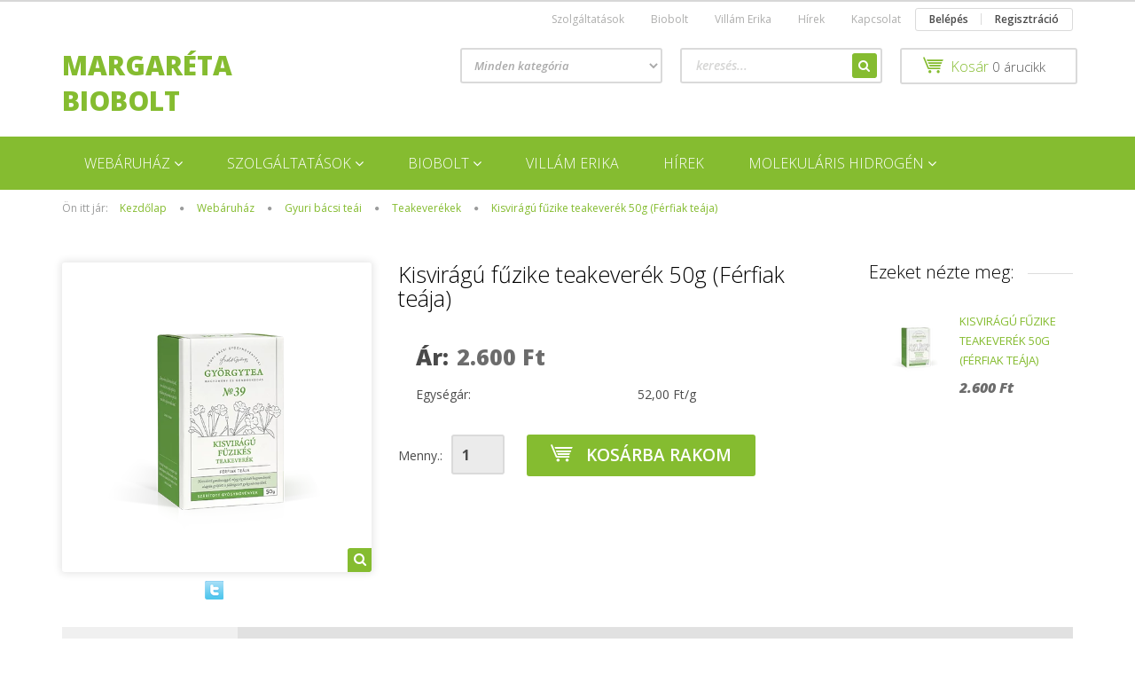

--- FILE ---
content_type: text/html; charset=UTF-8
request_url: https://www.margaretabiobolt.hu/kisviragu-fuzike-teakeverek-ferfiak-teaja-50g
body_size: 16828
content:
<!DOCTYPE html>
<!--[if lt IE 7]>      <html class="no-js lt-ie10 lt-ie9 lt-ie8 lt-ie7" lang="hu" dir="ltr"> <![endif]-->
<!--[if IE 7]>         <html class="no-js lt-ie10 lt-ie9 lt-ie8" lang="hu" dir="ltr"> <![endif]-->
<!--[if IE 8]>         <html class="no-js lt-ie10 lt-ie9" lang="hu" dir="ltr"> <![endif]-->
<!--[if IE 9]>         <html class="no-js lt-ie10" lang="hu" dir="ltr"> <![endif]-->
<!--[if gt IE 10]><!--> <html class="no-js" lang="hu" dir="ltr"> <!--<![endif]-->
<head>
    <title>Kisvirágú fűzike teakeverék 50g (Férfiak teája) - Teakeverékek - Margaréta Biobolt és Webáruház</title>
    <meta charset="utf-8">
    <meta name="keywords" content="potencianövelés, nemi működés">
    <meta name="description" content="Gyuri bácsi kisvirágú füzike teakeveréke kiválóan alkalmas férfi betegségek megelőzésére, a nemi működés segítségére, potencianövelésre.">
    <meta name="robots" content="index, follow">
    <link rel="image_src" href="https://margaretabiobiolt.cdn.shoprenter.hu/custom/margaretabiobiolt/image/data/product/Gyuri%20b%C3%A1csi/Teakever%C3%A9kek/Kisvir%C3%A1g%C3%BA%20f%C3%BCzik%C3%A9s%20teakever%C3%A9k%20%28F%C3%A9rfiak%20te%C3%A1ja%29%2050g.png.webp?lastmod=1716991004.1482236000">
    <meta property="og:title" content="Kisvirágú fűzike teakeverék 50g (Férfiak teája)" />
    <meta property="og:type" content="product" />
    <meta property="og:url" content="https://www.margaretabiobolt.hu/kisviragu-fuzike-teakeverek-ferfiak-teaja-50g" />
    <meta property="og:image" content="https://margaretabiobiolt.cdn.shoprenter.hu/custom/margaretabiobiolt/image/cache/w955h500/product/Gyuri%20b%C3%A1csi/Teakever%C3%A9kek/Kisvir%C3%A1g%C3%BA%20f%C3%BCzik%C3%A9s%20teakever%C3%A9k%20%28F%C3%A9rfiak%20te%C3%A1ja%29%2050g.png.webp?lastmod=1716991004.1482236000" />
    <meta property="og:description" content="  Szabó Gyuri bácsi (bükki füvesember) teái     Kisvirágú fűzike teakeverék (Férfiak teája) 50g    Hatása:   Férfi betegségek megelőzésére, a nemi működés segítségére, potencianövelésre  Gyuri bácsi kiváló..." />
    <link href="https://margaretabiobiolt.cdn.shoprenter.hu/custom/margaretabiobiolt/image/data/spots/margareta%20biobolt%20logo%20png.png?lastmod=1471527989.1482236000" rel="icon" />
    <link href="https://margaretabiobiolt.cdn.shoprenter.hu/custom/margaretabiobiolt/image/data/spots/margareta%20biobolt%20logo%20png.png?lastmod=1471527989.1482236000" rel="apple-touch-icon" />
    <base href="https://www.margaretabiobolt.hu:443" />

    <meta name="viewport" content="width=device-width, initial-scale=1">
            <link href="https://www.margaretabiobolt.hu/kisviragu-fuzike-teakeverek-ferfiak-teaja-50g" rel="canonical">
    
            
            
            <link rel="stylesheet" href="https://margaretabiobiolt.cdn.shoprenter.hu/web/compiled/css/fancybox2.css?v=1768402760" media="screen">
            <link rel="stylesheet" href="https://margaretabiobiolt.cdn.shoprenter.hu/custom/margaretabiobiolt/catalog/view/theme/rome2_applegreen/style/1744806802.1549960271.0.1656606096.css?v=null.1482236000" media="screen">
        <script>
        window.nonProductQuality = 80;
    </script>
    <script src="//ajax.googleapis.com/ajax/libs/jquery/1.10.2/jquery.min.js"></script>
    <script>window.jQuery || document.write('<script src="https://margaretabiobiolt.cdn.shoprenter.hu/catalog/view/javascript/jquery/jquery-1.10.2.min.js?v=1484139539"><\/script>')</script>

        
    
        <script src="https://cdnjs.cloudflare.com/ajax/libs/loadCSS/2.1.0/loadCSS.min.js" integrity="sha256-PfuBYBreSv0el08vXRTkDhLawwSJicsqhPwaoFq/R7I=" crossorigin="anonymous"></script>
    <script>loadCSS('//maxcdn.bootstrapcdn.com/font-awesome/4.7.0/css/font-awesome.min.css');</script>
    <!-- Header JavaScript codes -->
            <script src="https://margaretabiobiolt.cdn.shoprenter.hu/web/compiled/js/countdown.js?v=1768402759"></script>
                    <script src="https://margaretabiobiolt.cdn.shoprenter.hu/web/compiled/js/base.js?v=1768402759"></script>
                    <script src="https://margaretabiobiolt.cdn.shoprenter.hu/web/compiled/js/fancybox2.js?v=1768402759"></script>
                    <script src="https://margaretabiobiolt.cdn.shoprenter.hu/web/compiled/js/before_starter2_productpage.js?v=1768402759"></script>
                    <script src="https://margaretabiobiolt.cdn.shoprenter.hu/web/compiled/js/productreview.js?v=1768402759"></script>
                    <script src="https://margaretabiobiolt.cdn.shoprenter.hu/web/compiled/js/before_starter2_head.js?v=1768402759"></script>
                    <script src="https://margaretabiobiolt.cdn.shoprenter.hu/web/compiled/js/base_bootstrap.js?v=1768402759"></script>
                    <script src="https://margaretabiobiolt.cdn.shoprenter.hu/web/compiled/js/before_starter.js?v=1768402759"></script>
                    <!-- Header jQuery onLoad scripts -->
    <script>
        window.countdownFormat = '%D:%H:%M:%S';
        //<![CDATA[
        var BASEURL = 'https://www.margaretabiobolt.hu';
Currency = {"symbol_left":"","symbol_right":" Ft","decimal_place":0,"decimal_point":",","thousand_point":".","currency":"HUF","value":1};
var ShopRenter = ShopRenter || {}; ShopRenter.product = {"id":737,"sku":"gyb-kisviragufuzike50g","currency":"HUF","unitName":"db","price":2600,"name":"Kisvir\u00e1g\u00fa f\u0171zike teakever\u00e9k 50g (F\u00e9rfiak te\u00e1ja)","brand":"","currentVariant":[],"parent":{"id":737,"sku":"gyb-kisviragufuzike50g","unitName":"db","price":2600,"name":"Kisvir\u00e1g\u00fa f\u0171zike teakever\u00e9k 50g (F\u00e9rfiak te\u00e1ja)"}};

        $(document).ready(function(){
        // DOM ready
            
                $('.fancybox').fancybox({
                    maxWidth: 820,
                    maxHeight: 650,
                    afterLoad: function(){
                        wrapCSS = $(this.element).data('fancybox-wrapcss');
                        if(wrapCSS){
                            $('.fancybox-wrap').addClass(wrapCSS);
                        }
                    },
                    helpers: {
                        thumbs: {
                            width: 50,
                            height: 50
                        }
                    }
                });
                $('.fancybox-inline').fancybox({
                    maxWidth: 820,
                    maxHeight: 650,
                    type:'inline'
                });
                

        // /DOM ready
        });
        $(window).load(function(){
        // OnLoad
            new WishlistHandler('wishlist-add','');

        // /OnLoad
        });
        //]]>
    </script>
    
        <script src="https://margaretabiobiolt.cdn.shoprenter.hu/web/compiled/js/vue/manifest.bundle.js?v=1768402756"></script>
<script>
    var ShopRenter = ShopRenter || {};
    ShopRenter.onCartUpdate = function (callable) {
        document.addEventListener('cartChanged', callable)
    };
    ShopRenter.onItemAdd = function (callable) {
        document.addEventListener('AddToCart', callable)
    };
    ShopRenter.onItemDelete = function (callable) {
        document.addEventListener('deleteCart', callable)
    };
    ShopRenter.onSearchResultViewed = function (callable) {
        document.addEventListener('AuroraSearchResultViewed', callable)
    };
    ShopRenter.onSubscribedForNewsletter = function (callable) {
        document.addEventListener('AuroraSubscribedForNewsletter', callable)
    };
    ShopRenter.onCheckoutInitiated = function (callable) {
        document.addEventListener('AuroraCheckoutInitiated', callable)
    };
    ShopRenter.onCheckoutShippingInfoAdded = function (callable) {
        document.addEventListener('AuroraCheckoutShippingInfoAdded', callable)
    };
    ShopRenter.onCheckoutPaymentInfoAdded = function (callable) {
        document.addEventListener('AuroraCheckoutPaymentInfoAdded', callable)
    };
    ShopRenter.onCheckoutOrderConfirmed = function (callable) {
        document.addEventListener('AuroraCheckoutOrderConfirmed', callable)
    };
    ShopRenter.onCheckoutOrderPaid = function (callable) {
        document.addEventListener('AuroraOrderPaid', callable)
    };
    ShopRenter.onCheckoutOrderPaidUnsuccessful = function (callable) {
        document.addEventListener('AuroraOrderPaidUnsuccessful', callable)
    };
    ShopRenter.onProductPageViewed = function (callable) {
        document.addEventListener('AuroraProductPageViewed', callable)
    };
    ShopRenter.onMarketingConsentChanged = function (callable) {
        document.addEventListener('AuroraMarketingConsentChanged', callable)
    };
    ShopRenter.onCustomerRegistered = function (callable) {
        document.addEventListener('AuroraCustomerRegistered', callable)
    };
    ShopRenter.onCustomerLoggedIn = function (callable) {
        document.addEventListener('AuroraCustomerLoggedIn', callable)
    };
    ShopRenter.onCustomerUpdated = function (callable) {
        document.addEventListener('AuroraCustomerUpdated', callable)
    };
    ShopRenter.onCartPageViewed = function (callable) {
        document.addEventListener('AuroraCartPageViewed', callable)
    };
    ShopRenter.customer = {"userId":0,"userClientIP":"3.19.76.52","userGroupId":8,"customerGroupTaxMode":"gross","customerGroupPriceMode":"only_gross","email":"","phoneNumber":"","name":{"firstName":"","lastName":""}};
    ShopRenter.theme = {"name":"rome2_applegreen","family":"rome2","parent":"bootstrap"};
    ShopRenter.shop = {"name":"margaretabiobiolt","locale":"hu","currency":{"code":"HUF","rate":1},"domain":"margaretabiobiolt.myshoprenter.hu"};
    ShopRenter.page = {"route":"product\/product","queryString":"kisviragu-fuzike-teakeverek-ferfiak-teaja-50g"};

    ShopRenter.formSubmit = function (form, callback) {
        callback();
    };

    let loadedAsyncScriptCount = 0;
    function asyncScriptLoaded(position) {
        loadedAsyncScriptCount++;
        if (position === 'body') {
            if (document.querySelectorAll('.async-script-tag').length === loadedAsyncScriptCount) {
                if (/complete|interactive|loaded/.test(document.readyState)) {
                    document.dispatchEvent(new CustomEvent('asyncScriptsLoaded', {}));
                } else {
                    document.addEventListener('DOMContentLoaded', () => {
                        document.dispatchEvent(new CustomEvent('asyncScriptsLoaded', {}));
                    });
                }
            }
        }
    }
</script>


                    <script type="text/javascript" src="https://margaretabiobiolt.cdn.shoprenter.hu/web/compiled/js/vue/customerEventDispatcher.bundle.js?v=1768402756"></script>




    
    
                
            
            
            
            <script type="text/javascript"src="https://margaretabiobiolt.cdn.shoprenter.hu/web/compiled/js/vue/dataLayer.bundle.js?v=1768402756"></script>
            
            
            
            
    
</head>

<body id="body" class="bootstrap-body page-body flypage_body body-pathway-top desktop-device-body body-pathway-top rome2_applegreen-body" role="document">
            
    
<div id="fb-root"></div>
<script>(function (d, s, id) {
        var js, fjs = d.getElementsByTagName(s)[0];
        if (d.getElementById(id)) return;
        js = d.createElement(s);
        js.id = id;
        js.src = "//connect.facebook.net/hu_HU/sdk/xfbml.customerchat.js#xfbml=1&version=v2.12&autoLogAppEvents=1";
        fjs.parentNode.insertBefore(js, fjs);
    }(document, "script", "facebook-jssdk"));
</script>



            
    
                <!-- cached -->













<script>
    loadCSS('catalog/view/javascript/jquery/jquery-mmenu/dist/css/jquery.mmenu.all.css');
</script>
<script src="https://margaretabiobiolt.cdn.shoprenter.hu/catalog/view/javascript/jquery/jquery-mmenu/dist/js/jquery.mmenu.all.min.js?v=1484139539"></script>
<script src="https://margaretabiobiolt.cdn.shoprenter.hu/catalog/view/javascript/jquery/product_count_in_cart.js?v=1530610005"></script>

<script>
    $(document).ready(function(){$('#categorytree-nav').mmenu({navbar:{title:'Termékek'},extensions:["theme-dark","border-full"],offCanvas:{position:"left",zposition:"back"},counters:true});$('#menu-nav').mmenu({navbar:{title:'Menü'},extensions:["theme-dark","border-full"],offCanvas:{position:"right",zposition:"back"},counters:true});function setLanguagesMobile(type){$('.'+type+'-change-mobile').click(function(e){e.preventDefault();$('#'+type+'_value_mobile').attr('value',$(this).data('value'));$('#mobile_'+type+'_form').submit();});}
setLanguagesMobile('language');setLanguagesMobile('currency');});</script>

<form action="index.php" method="post" enctype="multipart/form-data" id="mobile_currency_form">
    <input id="currency_value_mobile" type="hidden" value="" name="currency_id"/>
</form>

<form action="index.php" method="post" enctype="multipart/form-data" id="mobile_language_form">
    <input id="language_value_mobile" type="hidden" value="" name="language_code"/>
</form>

<div id="categorytree-nav">
    <ul>
        
<li>
    <a href="https://www.margaretabiobolt.hu/webaruhaz">            <h3 class="category-list-link-text">Webáruház</h3>
        </a>
            <ul><li>
    <a href="https://www.margaretabiobolt.hu/webaruhaz/gyuri-bacsi-teai">            Gyuri bácsi teái
        </a>
            <ul><li>
    <a href="https://www.margaretabiobolt.hu/webaruhaz/gyuri-bacsi-teai/egyedi-teak">            Egyedi teák
        </a>
    </li><li>
    <a href="https://www.margaretabiobolt.hu/webaruhaz/gyuri-bacsi-teai/teakeverekek">            Teakeverékek
        </a>
    </li><li>
    <a href="https://www.margaretabiobolt.hu/webaruhaz/gyuri-bacsi-teai/olajok-tinkturak">            Krémek, Tinktúrák
        </a>
    </li><li>
    <a href="https://www.margaretabiobolt.hu/webaruhaz/gyuri-bacsi-teai/konyvek">            Könyvek
        </a>
    </li></ul>
    </li><li>
    <a href="https://www.margaretabiobolt.hu/webaruhaz/teak">            Teák
        </a>
    </li><li>
    <a href="https://www.margaretabiobolt.hu/webaruhaz/elelmiszer">            Élelmiszer
        </a>
            <ul><li>
    <a href="https://www.margaretabiobolt.hu/webaruhaz/elelmiszer/edesitok">            Édesítők
        </a>
    </li><li>
    <a href="https://www.margaretabiobolt.hu/webaruhaz/elelmiszer/edessegek">            Édességek
        </a>
    </li><li>
    <a href="https://www.margaretabiobolt.hu/webaruhaz/elelmiszer/fuszerek">            Fűszerek
        </a>
    </li><li>
    <a href="https://www.margaretabiobolt.hu/webaruhaz/elelmiszer/italok">            Italok
        </a>
    </li><li>
    <a href="https://www.margaretabiobolt.hu/webaruhaz/elelmiszer/lisztek">            Lisztek
        </a>
    </li><li>
    <a href="https://www.margaretabiobolt.hu/webaruhaz/elelmiszer/magok">            Magok
        </a>
    </li><li>
    <a href="https://www.margaretabiobolt.hu/webaruhaz/elelmiszer/novenyi-italok">            Növényi italok
        </a>
    </li><li>
    <a href="https://www.margaretabiobolt.hu/webaruhaz/elelmiszer/olajok">            Olajok
        </a>
    </li><li>
    <a href="https://www.margaretabiobolt.hu/webaruhaz/elelmiszer/tesztak">            Tészták
        </a>
    </li></ul>
    </li><li>
    <a href="https://www.margaretabiobolt.hu/webaruhaz/taplalekkiegeszitok">            Táplálékkiegészítők
        </a>
            <ul><li>
    <a href="https://www.margaretabiobolt.hu/webaruhaz/taplalekkiegeszitok/cod">            COD
        </a>
    </li><li>
    <a href="https://www.margaretabiobolt.hu/webaruhaz/taplalekkiegeszitok/vitaking">            Vitaking
        </a>
    </li></ul>
    </li><li>
    <a href="https://www.margaretabiobolt.hu/webaruhaz/testapolas">            Testápolás
        </a>
            <ul><li>
    <a href="https://www.margaretabiobolt.hu/webaruhaz/testapolas/biola-kozmetika">            Biola kozmetikumok
        </a>
    </li><li>
    <a href="https://www.margaretabiobolt.hu/webaruhaz/testapolas/panarom-termekek">            Panarom termékek
        </a>
    </li></ul>
    </li><li>
    <a href="https://www.margaretabiobolt.hu/webaruhaz/tisztitoszerek">            Tisztítószerek
        </a>
    </li><li>
    <a href="https://www.margaretabiobolt.hu/webaruhaz/eszkozok">            Eszközök
        </a>
    </li><li>
    <a href="https://www.margaretabiobolt.hu/webaruhaz/ajandek-utalvanyok">            Ajándék utalványok
        </a>
    </li></ul>
    </li><li>
    <a href="https://www.margaretabiobolt.hu/szolgaltatasok2">            <h3 class="category-list-link-text">Szolgáltatások</h3>
        </a>
            <ul><li>
    <a href="https://www.margaretabiobolt.hu/szolgaltatasok2/termeszetgyogyaszat-2">            Természetgyógyászat
        </a>
    </li><li>
    <a href="https://www.margaretabiobolt.hu/szolgaltatasok2/gyogytorna-jellegu-joga-2">            Gyógytorna jellegű jóga
        </a>
    </li><li>
    <a href="https://www.margaretabiobolt.hu/szolgaltatasok2/orvosi-pioca-terapia-2">            Orvosi pióca terápia
        </a>
            <ul><li>
    <a href="https://www.margaretabiobolt.hu/szolgaltatasok2/orvosi-pioca-terapia-2/pioca-kez-ara">            Árak
        </a>
    </li><li>
    <a href="https://www.margaretabiobolt.hu/szolgaltatasok2/orvosi-pioca-terapia-2/pioca-velemenyek">            Videók, vélemények
        </a>
    </li><li>
    <a href="https://www.margaretabiobolt.hu/szolgaltatasok2/orvosi-pioca-terapia-2/allat-piocakezeles">            Állatok kezelése
        </a>
    </li><li>
    <a href="https://www.margaretabiobolt.hu/szolgaltatasok2/orvosi-pioca-terapia-2/kepek-piocaterapia">            Képek
        </a>
    </li></ul>
    </li></ul>
    </li><li>
    <a href="https://www.margaretabiobolt.hu/biobolt-2">            <h3 class="category-list-link-text">Biobolt</h3>
        </a>
            <ul><li>
    <a href="https://www.margaretabiobolt.hu/biobolt-2/termekek-2">            Termékek
        </a>
    </li><li>
    <a href="https://www.margaretabiobolt.hu/biobolt-2/lugos-viz-2">            Lúgos víz
        </a>
            <ul><li>
    <a href="https://www.margaretabiobolt.hu/biobolt-2/lugos-viz-2/viztisztitasrol-2">            A víztisztításról
        </a>
    </li></ul>
    </li><li>
    <a href="https://www.margaretabiobolt.hu/biobolt-2/csirak-buzafu-2">            Csírák, búzafű
        </a>
    </li><li>
    <a href="https://www.margaretabiobolt.hu/biobolt-2/mehpempo-2">            Méhpempő
        </a>
    </li><li>
    <a href="https://www.margaretabiobolt.hu/biobolt-2/ezust-kolloid-2">            Ezüst kolloid
        </a>
    </li><li>
    <a href="https://www.margaretabiobolt.hu/biobolt-2/lavyl-termekek-2">            LAVYL termékek
        </a>
    </li><li>
    <a href="https://www.margaretabiobolt.hu/biobolt-2/zeomineral-termekek-2">            Zeomineral termékek
        </a>
            <ul><li>
    <a href="https://www.margaretabiobolt.hu/biobolt-2/zeomineral-termekek-2/zeomineral-entero-2">            Zeomineral Entero
        </a>
    </li></ul>
    </li><li>
    <a href="https://www.margaretabiobolt.hu/biobolt-2/boltunkrol">            Boltunkról
        </a>
    </li></ul>
    </li><li>
    <a href="https://www.margaretabiobolt.hu/villam-erika">            <h3 class="category-list-link-text">Villám Erika</h3>
        </a>
    </li><li>
    <a href="https://www.margaretabiobolt.hu/hirek2">            <h3 class="category-list-link-text">Hírek</h3>
        </a>
    </li><li>
    <a href="https://www.margaretabiobolt.hu/kat-molekularis-hidrogen-foold">            <h3 class="category-list-link-text">Molekuláris Hidrogén</h3>
        </a>
            <ul><li>
    <a href="https://www.margaretabiobolt.hu/kat-molekularis-hidrogen-foold/kat-termekek">            Termékek
        </a>
            <ul><li>
    <a href="https://www.margaretabiobolt.hu/kat-molekularis-hidrogen-foold/kat-termekek/kat-recovery">            Molekuláris hidrogén
        </a>
    </li></ul>
    </li><li>
    <a href="https://www.margaretabiobolt.hu/kat-molekularis-hidrogen-foold/kat-tapasztalatok">            Tapasztalatok
        </a>
    </li><li>
    <a href="https://www.margaretabiobolt.hu/kat-molekularis-hidrogen-foold/kat-orvosi-tajekoztato">            Orvosi tájékoztató
        </a>
    </li><li>
    <a href="https://www.margaretabiobolt.hu/kat-molekularis-hidrogen-foold/kat-videok">            Videók
        </a>
    </li><li>
    <a href="https://www.margaretabiobolt.hu/kat-molekularis-hidrogen-foold/kat-kapcsolat">            Kapcsolat
        </a>
    </li></ul>
    </li>

    </ul>
</div>

<div id="menu-nav">
    <ul>
        
<li class="informations-mobile-menu-item">
    <a href="https://www.margaretabiobolt.hu/webshop-uzletszabalyzat" target="_self">Webshop üzletszabályzat ÁSZF</a>
    </li>
<li class="informations-mobile-menu-item">
    <a href="https://www.margaretabiobolt.hu/adatvedelem" target="_self">Adatkezelési tájékoztató</a>
    </li>
<li class="informations-mobile-menu-item">
    <a href="https://www.margaretabiobolt.hu/impresszum" target="_self">Impresszum</a>
    </li>
<li class="informations-mobile-menu-item">
    <a href="https://www.margaretabiobolt.hu/index.php?route=information/sitemap" target="_self">Oldaltérkép</a>
    </li>



<li class="mm-title mm-group-title text-center"><span><i class="fa fa-user sr-icon-user"></i> Belépés és Regisztráció</span></li>
<li class="customer-mobile-menu-item">
    <a href="index.php?route=account/login">Belépés</a>
</li>
<li class="customer-mobile-menu-item">
    <a href="index.php?route=account/create">Regisztráció</a>
</li>


    </ul>
</div>

<div id="mobile-nav"
     class="responsive-menu Fixed hidden-print mobile-menu-orientation-default">
        <a class="mobile-headers mobile-category-header" href="#categorytree-nav">
        <i class="fa fa fa-tags sr-icon-tags mobile-headers-icon"></i>
        <span class="mobile-headers-title mobile-category-header-title">Termékek</span>
    </a>
        <a class="mobile-headers mobile-content-header" href="#menu-nav">
        <i class="fa fa-bars sr-icon-hamburger-menu mobile-headers-icon"></i>
        <span class="mobile-headers-title">Menü</span>
    </a>
    <div class="mobile-headers mobile-logo">
            </div>
    <a class="mobile-headers mobile-search-link search-popup-btn" data-toggle="collapse" data-target="#search">
        <i class="fa fa-search sr-icon-search mobile-headers-icon"></i>
    </a>
            <a class="mobile-headers mobile-cart-link" data-toggle="collapse" data-target="#module_cart">
            <i class="icon-sr-cart icon-sr-cart-7 mobile-headers-icon"></i>
            <div class="mobile-cart-product-count mobile-cart-empty hidden-md">
            </div>
        </a>
    </div>
<!-- /cached -->
<!-- page-wrap -->
<div class="page-wrap">


    <div id="SR_scrollTop"></div>

    <!-- header -->
    <header class="">
                    <nav class="navbar header-navbar hidden-xs hidden-sm">
                <div class="container">
                                            
                        
                                        <div class="header-topmenu">
                        <div id="topmenu-nav">
                            <!-- cached -->    <ul class="nav navbar-nav headermenu-list" role="menu">
                    <li>
                <a href="https://www.margaretabiobolt.hu/szolgaltatasok"
                   target="_self"
                                        title="Szolgáltatások">
                    Szolgáltatások
                </a>
                            </li>
                    <li>
                <a href="https://www.margaretabiobolt.hu/bioboltmenu"
                   target="_self"
                                        title="Biobolt">
                    Biobolt
                </a>
                            </li>
                    <li>
                <a href="https://www.margaretabiobolt.hu/villamerikarol"
                   target="_self"
                                        title="Villám Erika">
                    Villám Erika
                </a>
                            </li>
                    <li>
                <a href="https://www.margaretabiobolt.hu/hirek"
                   target="_self"
                                        title="Hírek">
                    Hírek
                </a>
                            </li>
                    <li>
                <a href="https://www.margaretabiobolt.hu/index.php?route=information/contact"
                   target="_self"
                                        title="Kapcsolat">
                    Kapcsolat
                </a>
                            </li>
            </ul>
            <script>$(function(){if($(window).width()>992){window.addEventListener('load',function(){var menu_triggers=document.querySelectorAll('.headermenu-list li.dropdown > a');for(var i=0;i<menu_triggers.length;i++){menu_triggers[i].addEventListener('focus',function(e){for(var j=0;j<menu_triggers.length;j++){console.log(menu_triggers[j]);menu_triggers[j].parentNode.classList.remove('focus');}
this.parentNode.classList.add('focus');},false);menu_triggers[i].addEventListener('touchend',function(e){if(!this.parentNode.classList.contains('focus')){e.preventDefault();e.target.focus();}},false);}},false);}});</script>    <!-- /cached -->
                            <!-- cached -->    <ul id="login_wrapper" class="nav navbar-nav navbar-right login-list">
                    <li class="login-list-item">
    <a href="index.php?route=account/login" title="Belépés">Belépés</a>
</li>
<li class="create-list-item">
    <a href="index.php?route=account/create" title="Regisztráció">Regisztráció</a>
</li>            </ul>
<!-- /cached -->
                        </div>
                    </div>
                </div>
            </nav>
            <div class="header-middle">
                <div class="container header-container">
                    <div class="header-middle-row">
                        <div class="header-middle-left">
                            <!-- cached --><div id="logo" class="module content-module header-position logo-module logo-text hide-top">
            <a href="/">Margaréta Biobolt</a>
        </div><!-- /cached -->
                        </div>
                        <div class="header-middle-right">
                            <div class="row header-middle-right-row">
                                                                                                
                                                                
                                                                <div class="header-col header-col-cart">
                                    <hx:include src="/_fragment?_path=_format%3Dhtml%26_locale%3Den%26_controller%3Dmodule%252Fcart&amp;_hash=OhZyntgBxbBKw%2Fb9fOxYAozJRjAFQ7OXzTsGkFRDb70%3D"></hx:include>
                                </div>
                                                                                                    <div class="col-md-7 header-col header-col-search">
                                            <div id="search" class="mm-fixed-top search-module">
    <div class="form-group">
        <div class="row module-search-row">
                                                    <div class="col-md-6 header-col col-search-input">
                                    <div class="input-group">
                    <input class="form-control disableAutocomplete" type="text" placeholder="keresés..." value=""
                           id="filter_keyword" 
                           onclick="this.value=(this.value==this.defaultValue)?'':this.value;"/>

                <span class="input-group-btn">
                    <button id="search_btn" onclick="moduleSearch();" class="btn btn-sm"><i class="fa fa-search sr-icon-search"></i></button>
                </span>
                </div>
            
                </div>
                <div class="col-md-6 header-col col-categoryselect">
                    <select id="filter_category_id"  class="input input-select form-control">
	<option value="" selected="selected">Minden kategória</option>
</select>

                </div>
            
        </div>
    </div>
    <input type="hidden" id="filter_description"
            value="0"/><input type="hidden" id="search_shopname"
            value="margaretabiobiolt"/>
    <div id="results" class="search-results"></div>
</div>
    <script>
        var CategoryCacheUrl = "";
    </script>


                                    </div>
                                                            </div>
                        </div>
                        <div class="clearfix"></div>
                    </div>
                </div>
            </div>
            <div class="header-categories-wrapper sticky-head hidden-xs hidden-sm"><div class="container header-categories">


                    
            <div id="module_category_wrapper" class="module-category-wrapper">
        <div id="category" class="module content-module header-position hide-top category-module hidden-xs hidden-sm" >
                <div class="module-head">
                        <h3 class="module-head-title">Kategóriák</h3>
            </div>
                <div class="module-body">
                        <div id="category-nav">
            


<ul class="category category_menu sf-menu sf-horizontal cached">
    <li id="cat_81" class="item category-list module-list parent even">
    <a href="https://www.margaretabiobolt.hu/webaruhaz" class="category-list-link module-list-link">
                    <h3 class="category-list-link-text">Webáruház</h3>
        </a>
            <ul class="children"><li id="cat_89" class="item category-list module-list parent even">
    <a href="https://www.margaretabiobolt.hu/webaruhaz/gyuri-bacsi-teai" class="category-list-link module-list-link">
                Gyuri bácsi teái
        </a>
            <ul class="children"><li id="cat_95" class="item category-list module-list even">
    <a href="https://www.margaretabiobolt.hu/webaruhaz/gyuri-bacsi-teai/egyedi-teak" class="category-list-link module-list-link">
                Egyedi teák
        </a>
    </li><li id="cat_96" class="item category-list module-list odd">
    <a href="https://www.margaretabiobolt.hu/webaruhaz/gyuri-bacsi-teai/teakeverekek" class="category-list-link module-list-link">
                Teakeverékek
        </a>
    </li><li id="cat_107" class="item category-list module-list even">
    <a href="https://www.margaretabiobolt.hu/webaruhaz/gyuri-bacsi-teai/olajok-tinkturak" class="category-list-link module-list-link">
                Krémek, Tinktúrák
        </a>
    </li><li id="cat_97" class="item category-list module-list odd">
    <a href="https://www.margaretabiobolt.hu/webaruhaz/gyuri-bacsi-teai/konyvek" class="category-list-link module-list-link">
                Könyvek
        </a>
    </li></ul>
    </li><li id="cat_90" class="item category-list module-list odd">
    <a href="https://www.margaretabiobolt.hu/webaruhaz/teak" class="category-list-link module-list-link">
                Teák
        </a>
    </li><li id="cat_91" class="item category-list module-list parent even">
    <a href="https://www.margaretabiobolt.hu/webaruhaz/elelmiszer" class="category-list-link module-list-link">
                Élelmiszer
        </a>
            <ul class="children"><li id="cat_124" class="item category-list module-list even">
    <a href="https://www.margaretabiobolt.hu/webaruhaz/elelmiszer/edesitok" class="category-list-link module-list-link">
                Édesítők
        </a>
    </li><li id="cat_123" class="item category-list module-list odd">
    <a href="https://www.margaretabiobolt.hu/webaruhaz/elelmiszer/edessegek" class="category-list-link module-list-link">
                Édességek
        </a>
    </li><li id="cat_122" class="item category-list module-list even">
    <a href="https://www.margaretabiobolt.hu/webaruhaz/elelmiszer/fuszerek" class="category-list-link module-list-link">
                Fűszerek
        </a>
    </li><li id="cat_109" class="item category-list module-list odd">
    <a href="https://www.margaretabiobolt.hu/webaruhaz/elelmiszer/italok" class="category-list-link module-list-link">
                Italok
        </a>
    </li><li id="cat_110" class="item category-list module-list even">
    <a href="https://www.margaretabiobolt.hu/webaruhaz/elelmiszer/lisztek" class="category-list-link module-list-link">
                Lisztek
        </a>
    </li><li id="cat_121" class="item category-list module-list odd">
    <a href="https://www.margaretabiobolt.hu/webaruhaz/elelmiszer/magok" class="category-list-link module-list-link">
                Magok
        </a>
    </li><li id="cat_125" class="item category-list module-list even">
    <a href="https://www.margaretabiobolt.hu/webaruhaz/elelmiszer/novenyi-italok" class="category-list-link module-list-link">
                Növényi italok
        </a>
    </li><li id="cat_108" class="item category-list module-list odd">
    <a href="https://www.margaretabiobolt.hu/webaruhaz/elelmiszer/olajok" class="category-list-link module-list-link">
                Olajok
        </a>
    </li><li id="cat_120" class="item category-list module-list even">
    <a href="https://www.margaretabiobolt.hu/webaruhaz/elelmiszer/tesztak" class="category-list-link module-list-link">
                Tészták
        </a>
    </li></ul>
    </li><li id="cat_92" class="item category-list module-list parent odd">
    <a href="https://www.margaretabiobolt.hu/webaruhaz/taplalekkiegeszitok" class="category-list-link module-list-link">
                Táplálékkiegészítők
        </a>
            <ul class="children"><li id="cat_111" class="item category-list module-list even">
    <a href="https://www.margaretabiobolt.hu/webaruhaz/taplalekkiegeszitok/cod" class="category-list-link module-list-link">
                COD
        </a>
    </li><li id="cat_112" class="item category-list module-list odd">
    <a href="https://www.margaretabiobolt.hu/webaruhaz/taplalekkiegeszitok/vitaking" class="category-list-link module-list-link">
                Vitaking
        </a>
    </li></ul>
    </li><li id="cat_113" class="item category-list module-list parent even">
    <a href="https://www.margaretabiobolt.hu/webaruhaz/testapolas" class="category-list-link module-list-link">
                Testápolás
        </a>
            <ul class="children"><li id="cat_114" class="item category-list module-list even">
    <a href="https://www.margaretabiobolt.hu/webaruhaz/testapolas/biola-kozmetika" class="category-list-link module-list-link">
                Biola kozmetikumok
        </a>
    </li><li id="cat_126" class="item category-list module-list odd">
    <a href="https://www.margaretabiobolt.hu/webaruhaz/testapolas/panarom-termekek" class="category-list-link module-list-link">
                Panarom termékek
        </a>
    </li></ul>
    </li><li id="cat_115" class="item category-list module-list odd">
    <a href="https://www.margaretabiobolt.hu/webaruhaz/tisztitoszerek" class="category-list-link module-list-link">
                Tisztítószerek
        </a>
    </li><li id="cat_127" class="item category-list module-list even">
    <a href="https://www.margaretabiobolt.hu/webaruhaz/eszkozok" class="category-list-link module-list-link">
                Eszközök
        </a>
    </li><li id="cat_94" class="item category-list module-list odd">
    <a href="https://www.margaretabiobolt.hu/webaruhaz/ajandek-utalvanyok" class="category-list-link module-list-link">
                Ajándék utalványok
        </a>
    </li></ul>
    </li><li id="cat_116" class="item category-list module-list parent odd">
    <a href="https://www.margaretabiobolt.hu/szolgaltatasok2" class="category-list-link module-list-link">
                    <h3 class="category-list-link-text">Szolgáltatások</h3>
        </a>
            <ul class="children"><li id="cat_80" class="item category-list module-list even">
    <a href="https://www.margaretabiobolt.hu/szolgaltatasok2/termeszetgyogyaszat-2" class="category-list-link module-list-link">
                Természetgyógyászat
        </a>
    </li><li id="cat_82" class="item category-list module-list odd">
    <a href="https://www.margaretabiobolt.hu/szolgaltatasok2/gyogytorna-jellegu-joga-2" class="category-list-link module-list-link">
                Gyógytorna jellegű jóga
        </a>
    </li><li id="cat_83" class="item category-list module-list parent even">
    <a href="https://www.margaretabiobolt.hu/szolgaltatasok2/orvosi-pioca-terapia-2" class="category-list-link module-list-link">
                Orvosi pióca terápia
        </a>
            <ul class="children"><li id="cat_154" class="item category-list module-list even">
    <a href="https://www.margaretabiobolt.hu/szolgaltatasok2/orvosi-pioca-terapia-2/pioca-kez-ara" class="category-list-link module-list-link">
                Árak
        </a>
    </li><li id="cat_151" class="item category-list module-list odd">
    <a href="https://www.margaretabiobolt.hu/szolgaltatasok2/orvosi-pioca-terapia-2/pioca-velemenyek" class="category-list-link module-list-link">
                Videók, vélemények
        </a>
    </li><li id="cat_152" class="item category-list module-list even">
    <a href="https://www.margaretabiobolt.hu/szolgaltatasok2/orvosi-pioca-terapia-2/allat-piocakezeles" class="category-list-link module-list-link">
                Állatok kezelése
        </a>
    </li><li id="cat_153" class="item category-list module-list odd">
    <a href="https://www.margaretabiobolt.hu/szolgaltatasok2/orvosi-pioca-terapia-2/kepek-piocaterapia" class="category-list-link module-list-link">
                Képek
        </a>
    </li></ul>
    </li></ul>
    </li><li id="cat_85" class="item category-list module-list parent even">
    <a href="https://www.margaretabiobolt.hu/biobolt-2" class="category-list-link module-list-link">
                    <h3 class="category-list-link-text">Biobolt</h3>
        </a>
            <ul class="children"><li id="cat_86" class="item category-list module-list even">
    <a href="https://www.margaretabiobolt.hu/biobolt-2/termekek-2" class="category-list-link module-list-link">
                Termékek
        </a>
    </li><li id="cat_87" class="item category-list module-list parent odd">
    <a href="https://www.margaretabiobolt.hu/biobolt-2/lugos-viz-2" class="category-list-link module-list-link">
                Lúgos víz
        </a>
            <ul class="children"><li id="cat_106" class="item category-list module-list even">
    <a href="https://www.margaretabiobolt.hu/biobolt-2/lugos-viz-2/viztisztitasrol-2" class="category-list-link module-list-link">
                A víztisztításról
        </a>
    </li></ul>
    </li><li id="cat_99" class="item category-list module-list even">
    <a href="https://www.margaretabiobolt.hu/biobolt-2/csirak-buzafu-2" class="category-list-link module-list-link">
                Csírák, búzafű
        </a>
    </li><li id="cat_100" class="item category-list module-list odd">
    <a href="https://www.margaretabiobolt.hu/biobolt-2/mehpempo-2" class="category-list-link module-list-link">
                Méhpempő
        </a>
    </li><li id="cat_101" class="item category-list module-list even">
    <a href="https://www.margaretabiobolt.hu/biobolt-2/ezust-kolloid-2" class="category-list-link module-list-link">
                Ezüst kolloid
        </a>
    </li><li id="cat_102" class="item category-list module-list odd">
    <a href="https://www.margaretabiobolt.hu/biobolt-2/lavyl-termekek-2" class="category-list-link module-list-link">
                LAVYL termékek
        </a>
    </li><li id="cat_146" class="item category-list module-list parent even">
    <a href="https://www.margaretabiobolt.hu/biobolt-2/zeomineral-termekek-2" class="category-list-link module-list-link">
                Zeomineral termékek
        </a>
            <ul class="children"><li id="cat_147" class="item category-list module-list even">
    <a href="https://www.margaretabiobolt.hu/biobolt-2/zeomineral-termekek-2/zeomineral-entero-2" class="category-list-link module-list-link">
                Zeomineral Entero
        </a>
    </li></ul>
    </li><li id="cat_128" class="item category-list module-list odd">
    <a href="https://www.margaretabiobolt.hu/biobolt-2/boltunkrol" class="category-list-link module-list-link">
                Boltunkról
        </a>
    </li></ul>
    </li><li id="cat_79" class="item category-list module-list odd">
    <a href="https://www.margaretabiobolt.hu/villam-erika" class="category-list-link module-list-link">
                    <h3 class="category-list-link-text">Villám Erika</h3>
        </a>
    </li><li id="cat_84" class="item category-list module-list even">
    <a href="https://www.margaretabiobolt.hu/hirek2" class="category-list-link module-list-link">
                    <h3 class="category-list-link-text">Hírek</h3>
        </a>
    </li><li id="cat_131" class="item category-list module-list parent odd">
    <a href="https://www.margaretabiobolt.hu/kat-molekularis-hidrogen-foold" class="category-list-link module-list-link">
                    <h3 class="category-list-link-text">Molekuláris Hidrogén</h3>
        </a>
            <ul class="children"><li id="cat_133" class="item category-list module-list parent even">
    <a href="https://www.margaretabiobolt.hu/kat-molekularis-hidrogen-foold/kat-termekek" class="category-list-link module-list-link">
                Termékek
        </a>
            <ul class="children"><li id="cat_139" class="item category-list module-list even">
    <a href="https://www.margaretabiobolt.hu/kat-molekularis-hidrogen-foold/kat-termekek/kat-recovery" class="category-list-link module-list-link">
                Molekuláris hidrogén
        </a>
    </li></ul>
    </li><li id="cat_134" class="item category-list module-list odd">
    <a href="https://www.margaretabiobolt.hu/kat-molekularis-hidrogen-foold/kat-tapasztalatok" class="category-list-link module-list-link">
                Tapasztalatok
        </a>
    </li><li id="cat_135" class="item category-list module-list even">
    <a href="https://www.margaretabiobolt.hu/kat-molekularis-hidrogen-foold/kat-orvosi-tajekoztato" class="category-list-link module-list-link">
                Orvosi tájékoztató
        </a>
    </li><li id="cat_136" class="item category-list module-list odd">
    <a href="https://www.margaretabiobolt.hu/kat-molekularis-hidrogen-foold/kat-videok" class="category-list-link module-list-link">
                Videók
        </a>
    </li><li id="cat_137" class="item category-list module-list even">
    <a href="https://www.margaretabiobolt.hu/kat-molekularis-hidrogen-foold/kat-kapcsolat" class="category-list-link module-list-link">
                Kapcsolat
        </a>
    </li></ul>
    </li>
</ul>

<script>$(function(){$("ul.category").superfish({animation:{height:"show"},popUpSelector:"ul.category,ul.children",delay:500,speed:"normal",cssArrows:true,hoverClass:"sfHover"});});</script>            <div class="clearfix"></div>
        </div>
            </div>
                                </div>
                </div>
    </div></div>
            </header>
    <!-- /header -->

    
    
    
            <!-- pathway -->
        <section class="pathway-container">
            <div class="container">
                                <div itemscope itemtype="http://schema.org/BreadcrumbList">
            <span id="home" class="pw-item pw-item-home">Ön itt jár:</span>
                            <span class="pw-item pw-sep pw-sep-first">
                    <span></span>
                </span>
                <span class="pw-item" itemprop="itemListElement" itemscope itemtype="http://schema.org/ListItem">
                                            <a class="pw-link" itemprop="item" href="https://www.margaretabiobolt.hu">
                            <span itemprop="name">Kezdőlap</span>
                        </a>
                        <meta itemprop="position" content="1" />
                                    </span>
                            <span class="pw-item pw-sep">
                    <span> > </span>
                </span>
                <span class="pw-item" itemprop="itemListElement" itemscope itemtype="http://schema.org/ListItem">
                                            <a class="pw-link" itemprop="item" href="https://www.margaretabiobolt.hu/webaruhaz">
                            <span itemprop="name">Webáruház</span>
                        </a>
                        <meta itemprop="position" content="2" />
                                    </span>
                            <span class="pw-item pw-sep">
                    <span> > </span>
                </span>
                <span class="pw-item" itemprop="itemListElement" itemscope itemtype="http://schema.org/ListItem">
                                            <a class="pw-link" itemprop="item" href="https://www.margaretabiobolt.hu/webaruhaz/gyuri-bacsi-teai">
                            <span itemprop="name">Gyuri bácsi teái</span>
                        </a>
                        <meta itemprop="position" content="3" />
                                    </span>
                            <span class="pw-item pw-sep">
                    <span> > </span>
                </span>
                <span class="pw-item" itemprop="itemListElement" itemscope itemtype="http://schema.org/ListItem">
                                            <a class="pw-link" itemprop="item" href="https://www.margaretabiobolt.hu/webaruhaz/gyuri-bacsi-teai/teakeverekek">
                            <span itemprop="name">Teakeverékek</span>
                        </a>
                        <meta itemprop="position" content="4" />
                                    </span>
                            <span class="pw-item pw-sep">
                    <span> > </span>
                </span>
                <span class="pw-item pw-item-last" itemprop="itemListElement" itemscope itemtype="http://schema.org/ListItem">
                                            <h2 class="pw-item-last-h">
                                            <a class="pw-link" itemprop="item" href="https://www.margaretabiobolt.hu/kisviragu-fuzike-teakeverek-ferfiak-teaja-50g">
                            <span itemprop="name">Kisvirágú fűzike teakeverék 50g (Férfiak teája)</span>
                        </a>
                        <meta itemprop="position" content="5" />
                                            </h2>
                                    </span>
                    </div>
    
            </div>
        </section>
        <!-- /pathway -->
    



    <!-- main -->
    <main>
        <div id="mobile-filter-position"></div>

    
                
    <!-- .container -->
    <div class="container product-page-container">
        <!-- .row -->
        <div class="row product-page-row">
            <section class="col-sm-12 product-page-col">
                
                <div id="content" class="flypage" itemscope itemtype="//schema.org/Product">
                    
                    
                        
                
    
    
        <div class="middle more-images-position-default">

        <div class="row product-content-columns">
            <section class="col-md-9 col-sm-12 col-xs-12 column-content two-column-content column-content-left">
                <div class="row product-content-column-left">
                                        <div class="col-xs-12 col-sm-5 col-md-5 product-page-left">
                        <div class="product-image-box">
                            <div class="product-image">
                                
    <div id="product-image-container">
    <a href="https://margaretabiobiolt.cdn.shoprenter.hu/custom/margaretabiobiolt/image/cache/w900h500wt1/product/Gyuri%20b%C3%A1csi/Teakever%C3%A9kek/Kisvir%C3%A1g%C3%BA%20f%C3%BCzik%C3%A9s%20teakever%C3%A9k%20%28F%C3%A9rfiak%20te%C3%A1ja%29%2050g.png.webp?lastmod=1716991004.1482236000"
       title="Kép 1/1 - Kisvirágú fűzike teakeverék 50g (Férfiak teája)"
       class="product-image-link  fancybox-product" id="prod_image_link"
       data-fancybox-group="gallery">
        <img class="product-image-img" itemprop="image" src="https://margaretabiobiolt.cdn.shoprenter.hu/custom/margaretabiobiolt/image/cache/w550h550wt1/product/Gyuri%20b%C3%A1csi/Teakever%C3%A9kek/Kisvir%C3%A1g%C3%BA%20f%C3%BCzik%C3%A9s%20teakever%C3%A9k%20%28F%C3%A9rfiak%20te%C3%A1ja%29%2050g.png.webp?lastmod=1716991004.1482236000" data-index="0" title="Kisvirágú fűzike teakeverék 50g (Férfiak teája)" alt="Kisvirágú fűzike teakeverék 50g (Férfiak teája)" id="image"/>
                    <span class="enlarge">Katt rá a felnagyításhoz</span>
            </a>

    </div>

    

<script>
var $prodImageLink = $("#prod_image_link");
var imageTitle = $prodImageLink.attr("title");

$(window).load(function () {
    initLens("https://margaretabiobiolt.cdn.shoprenter.hu/custom/margaretabiobiolt/image/cache/w900h500wt1/product/Gyuri%20b%C3%A1csi/Teakever%C3%A9kek/Kisvir%C3%A1g%C3%BA%20f%C3%BCzik%C3%A9s%20teakever%C3%A9k%20%28F%C3%A9rfiak%20te%C3%A1ja%29%2050g.png.webp?lastmod=1716991004.1482236000");
});

$('.initLens').click(function () {
    setTimeout(function () {
        initLens($('#image').attr('src'));
    }, 200);
});

function initLens(image) {
    $("#image").imageLens({
        lensSize: 180,
        lensCss: 'image-lens-magnifying-glass',
        imageSrc: image
    });
}

$(document).ready(function () {
    $prodImageLink.click(function () {
        $(this).attr("title", imageTitle);
    });
    $(".fancybox-product").fancybox({
        maxWidth: 900,
        maxHeight: 500,
        live: false,
        
        helpers: {
            thumbs: {
                width: 50,
                height: 50
            }
        },
        tpl: {
            next: '<a title="Következő" class="fancybox-nav fancybox-next"><span></span></a>',
            prev: '<a title="Előző" class="fancybox-nav fancybox-prev"><span></span></a>'
        }
    });
});
</script>




                            </div>
                            <div class="clearfix"></div>
                            <div class="position_5_wrapper">
        <div id="socail_media" class="social-share-module">
	<div class="twitter" onclick="return shareOnThis('http://twitter.com/home?status=')"></div><div class="fb-like" data-href="http://margaretabiobolt.hu/kisviragu-fuzike-teakeverek-ferfiak-teaja-50g" data-send="false" data-layout="button_count" data-width="90" data-show-faces="false" data-action="like" data-colorscheme="light" data-font="arial"></div><script type="text/javascript">//<![CDATA[
function shareOnThis(shareurl){u = location.href;t = document.title;window.open(shareurl+encodeURIComponent(u)+'&t='+encodeURIComponent(t),'asd','toolbar=0,status=0,location=1, width=650,height=600,scrollbars=1');return false;}
//]]></script>
</div>

    </div>

                                                    </div>
                    </div>
                    <div class="col-xs-12 col-sm-7 col-md-7 product-page-right">
                        
                                                            <div class="top product-page-top">
            <div class="center product-page-center">
                <h1 class="product-page-heading">
                    <span class="product-page-product-name" itemprop="name">Kisvirágú fűzike teakeverék 50g (Férfiak teája)</span>
                </h1>
            </div>
        </div>
    
                                                                                     <div class="product-page-price-wrapper"  itemprop="offers" itemscope itemtype="//schema.org/Offer" >
                <div class="product-page-price">
            <div class="product-page-price-label">
                                    Ár:
                            </div>
            <div class="price_row price_row_2">
        <span class="price price_color product_table_price">2.600 Ft</span>
                        <meta itemprop="price" content="2600"/>
            <meta itemprop="priceValidUntil" content="2027-01-15"/>
            <link itemprop="url" href="https://www.margaretabiobolt.hu/kisviragu-fuzike-teakeverek-ferfiak-teaja-50g"/>
                </div>

            

                            <meta content="HUF" itemprop="pricecurrency"/>
                <meta itemprop="category" content="Teakeverékek"/>
                <link itemprop="availability" href="http://schema.org/InStock"/>
                    </div>
                    </div>

                                                <div class="position_1_wrapper">
 <table class="product_parameters">
          
          
	<tr class="product-parameter-row productunit-param-row">
	<td class="param-label productunit-param">Egységár:</td>
	<td class="param-value productunit-param">52,00 Ft/g</td>
	</tr>

     </table>
</div>

                        
                        <div class="product_cart_box">
                            <div class="product_cart_box_inner">
                                <form action="https://www.margaretabiobolt.hu/index.php?route=checkout/cart" method="post" enctype="multipart/form-data" id="product">

                                    
                                                                                                                
                                    
                                    <div class="product_table_addtocart_wrapper">
    <div class="product_table_quantity"><span class="quantity-text">Menny.:</span><input class="quantity_to_cart quantity-to-cart" type="number" min="1" step="1" name="quantity" aria-label="quantity input"value="1"/></div><div class="product_table_addtocartbtn"><a rel="nofollow, noindex" href="https://www.margaretabiobolt.hu/index.php?route=checkout/cart&product_id=737&quantity=1" data-product-id="737" data-name="Kisvirágú fűzike teakeverék 50g (Férfiak teája)" data-price="2600.000007" data-quantity-name="db" data-price-without-currency="2600.00" data-currency="HUF" data-product-sku="gyb-kisviragufuzike50g" data-brand="" id="add_to_cart" class="button btn btn-primary button-add-to-cart"><span>Kosárba rakom</span></a></div>
    <div class="clearfix"></div>
            <div>
        <input type="hidden" name="product_id" value="737"/>
        <input type="hidden" name="product_collaterals" value=""/>
        <input type="hidden" name="product_addons" value=""/>
        <input type="hidden" name="redirect" value="https://www.margaretabiobolt.hu/index.php?route=product/product&amp;product_id=737"/>
            </div>
</div>
<script>
    if($('.notify-request').length) {
      $('#body').on('keyup keypress', '.quantity_to_cart.quantity-to-cart', function(e){
        if(e.which === 13 ) {
          return false;
        }
      });
    }

    ;$(function(){
        $(window).on("beforeunload",function(){
            $("a.button-add-to-cart:not(.disabled)").removeAttr('href').addClass('disabled button-disabled');
        });
    });
</script>
    <script>
        (function () {
            var clicked = false;
            var loadingClass = 'cart-loading';

            $('#add_to_cart').click(function clickFixed(event) {

                if (clicked === true) {
                    return false;
                }

                if (window.AjaxCart === undefined) {
                    var $this = $(this);
                    clicked = true;
                    $this.addClass(loadingClass);
                    event.preventDefault();

                    $(document).on('cart#listener-ready', function () {
                        clicked = false;
                        event.target.click();
                        $this.removeClass(loadingClass);
                    });
                }
            });
        })()
    </script>


                                </form>
                            </div>
                        </div>
                        
                    </div>
                </div>
            </section>
                            <aside class="col-md-3 col-sm-12 col-xs-12 column-right"><!-- cached --><!-- /cached -->
<hx:include src="/_fragment?_path=_format%3Dhtml%26_locale%3Den%26_controller%3Dmodule%252Flastseen&amp;_hash=gHpw6D%2BNpMG9MDN08Ux2k1UGIqRob62ZloqOW4O4LQ4%3D"></hx:include>
</aside>
                    </div>
        <div class="row main-product-bottom-position-wrapper">
            <div class="col-md-12 col-sm-12 col-xs-12 main-product-bottom-position">
                
            </div>
        </div>
        <div class="row product-positions">
            <section class="col-md-12 col-sm-12 col-xs-12 column-content one-column-content product-one-column-content">
            
            
                            <div class="position_3_wrapper">
        <div class="position-3-container">
            <div class="tabs">
                                                                                        <a class="tab-productdescription js-scrollto-productdescription" data-tab="#tab_productdescription">
                                <span>
                                    Leírás és Paraméterek
                                </span>
                            </a>
                                                                                                                                                                                                                    <a class="tab-productreview js-scrollto-productreview" data-tab="#tab_productreview">
                                <span>
                                    Vélemények
                                </span>
                            </a>
                                                                        </div>
            <div class="tab-pages">
                                                                                        <div id="tab_productdescription" class="tab_page tab-content">
                                


                    
        <div id="productdescription_wrapper" class="module-productdescription-wrapper">
    <div id="productdescription" class="module home-position product-position productdescription" >
                <div class="module-head">
            <h3 class="module-head-title">Leírás és Paraméterek</h3>        </div>
                <div class="module-body">
                                    <span class="product_desc" itemprop="description"><p><span style="font-family:verdana,geneva,sans-serif;"> <span style="font-size:16px;"> <span style="line-height: 20.7999992370605px;">Szabó Gyuri bácsi (bükki füvesember) teái </span> </span> </span>
</p>
<p><span style="font-family:verdana,geneva,sans-serif;"> <span style="font-size:16px;"> <strong>Kisvirágú fűzike teakeverék (Férfiak teája) 50g </strong> </span> </span>
</p>
<p><span style="font-family:verdana,geneva,sans-serif;"> <span style="font-size:16px;"><u>Hatása:</u> </span> </span>
</p>
<p><span style="font-family:verdana,geneva,sans-serif;"> <span style="font-size:16px;">Férfi betegségek megelőzésére, a nemi működés segítségére, potencianövelésre </span> </span>
</p><p><span style="font-size:16px;">Gyuri bácsi kiváló teakeveréket készített férfitársai számára. Olyan növényekből állította össze, amelyek a <strong>nemi működést szabályozó hormontermelést serkentik.</strong></span>
</p>
<p><span style="font-size:16px;"><strong>Elsősorban prosztata problémák megelőzésére, gyógyítására és a férfiasság megőrzésére ajánljuk.</strong> Mivel egyre több káros anyag jut a szervezetünkbe, ami a nemzőképességet veszélyezteti, fontos, hogy minden fiatalember gondoljon a jövőre, a családalapításra.</span>
</p>
<p><strong><span style="font-size:16px;">A Kisvirágú füzike teakeverék (Férfiak teája) összetétele: réti palástfű levél, kisvirágú füzike hajtás, pásztortáska hajtás, szurokfű hajtás.</span></strong>
</p>
<p><span style="font-size:16px;"><strong>Fogyasztása:</strong> ha egészséges, hosszú nemi életet szeretne élni, a Kisvirágú füzike teakeveréket (Férfiak teája) fogyassza hetente már 35-40 éves kortól! Megelőzheti vele a prosztata problémákat és az impotencia gondokat. Vannak gyógyszerek is ezekre a problémákra, de sokuknak nem kívánatos mellékhatásuk van.</span>
</p>
<p><span style="font-size:16px;">Nem így a kisvirágú füzikének, illetve Kisvirágú füzike teakeveréknek, amelyet évekig lehet folyamatosan inni. Potencianövelésre napi egy csésze keveréktea fogyasztása ajánlott, mindig a délutáni órákban. Különösen ajánljuk <strong>Diabess-Györgyteát</strong> fogyasztó férfi cukorbetegeknek is ezt a keveréket.</span>
</p>
<p><span style="font-size:16px;">Az alkotóelemek között ott van a <strong>réti palástfű</strong>, mely vízhajtó, izomerősítő és gyulladáscsökkentő hatású gyógynövény.</span>
</p>
<p><span style="font-size:16px;">A másik összetevője a <strong>kisvirágú füzike</strong>, mely a legtipikusabb férfi gyógynövény, mellyel prosztata- és impotencia gondokat orvosolni lehet.</span>
</p>
<p><span style="font-size:16px;">A teakeverékben <strong>pásztortáska</strong> hajtás is van – gyulladáscsökkentő és vizelethajtó hatása miatt. Régebben ezt a gyógynövényt a népgyógyászatban a férfierő serkentésére is használták.</span>
</p>
<p><span style="font-size:16px;">A benne található növények egyike a <strong>szurokfű,</strong> mely a nemi hormonok termelését serkenti az agyban. A rómaiak és a görögök is szurokfű koszorút fontak a fiatal házasoknak, mely a szerelmet szimbolizálta.</span>
</p>
<p><span style="font-size:16px;">Ide kapcsolódó kedves történet: egyik népszerű tévécsatorna igen népszerű fiatal műsorvezetője szintén szorgos fogyasztója a teának. Azaz csak volt egészen addig, míg a párja, megunva a folytonos zaklatást, el nem dugta azt jó helyre…</span>
</p></span>
        
                    </div>
                                </div>
                </div>
    
                            </div>
                                                                                                                                                                                                                    <div id="tab_productreview" class="tab_page tab-content">
                                


                    
        <div id="productreview_wrapper" class="module-productreview-wrapper">
    <div id="productreview" class="module home-position product-position productreview" >
                <div class="module-head">
            <h3 class="module-head-title js-scrollto-productreview">Vélemények</h3>        </div>
                <div class="module-body">
                <div class="product-review-list">
        <div class="module-body">
            <div id="review_msg" class="js-review-msg"></div>
                <div class="product-review-summary row">
                                            <div class="col-md-9 col-sm-8">
                            <div class="content">Erről a termékről még nem érkezett vélemény.</div>
                        </div>
                                        <div class="col-md-3 col-sm-4">
                        <div class="add-review">
                            <div class="add-review-text">Írja meg véleményét!</div>
                            <button class="btn btn-primary js-i-add-review">Értékelem a terméket</button>
                        </div>
                    </div>
                </div>
            <div id="review">
                            </div>
        </div>
    </div>

    <div class="product-review-form js-product-review-form" style="display: none; max-width: 60vw;" id="product-review-form">
        <div class="module-head" id="review_title">
            <h3 class="module-head-title">Írja meg véleményét</h3>
        </div>
        <div class="module-body">
            <div class="content">
                <div class="form">
<form id="review_form" action="/kisviragu-fuzike-teakeverek-ferfiak-teaja-50g" method="post" accept-charset="utf-8" enctype="application/x-www-form-urlencoded"><fieldset class="fieldset content">
<!-- field rendered form -->


<input type="hidden" name="product_id"  class="input input-hidden"  id="form-element-product_id" value="737" />

<div class="form-element form-element-text"><label for="form-element-name">Az Ön neve:</label><br class="lsep"/>
<input type="text" name="name" id="form-element-name"  class="input input-text form-control" autocomplete="name" value="" />
</div>

<div class="form-element form-element-textarea"><label for="form-element-text">Az Ön véleménye:</label><br class="lsep"/>
<textarea name="text" id="form-element-text"   cols="60" rows="8" class="form-control"></textarea>

	<div class="element-description">Megjegyzés: A HTML-kód használata nem engedélyezett!</div>
</div>

<div class="form-element form-element-rating"><div class="element-label label-nolabel"><span class="prefix">Értékelés: Rossz</span><input type="radio" name="rating"  class="input input-rating prefix postfix" value="1" />

<input type="radio" name="rating"  class="input input-rating prefix postfix" value="2" />

<input type="radio" name="rating"  class="input input-rating prefix postfix" value="3" />

<input type="radio" name="rating"  class="input input-rating prefix postfix" value="4" />

<input type="radio" name="rating"  class="input input-rating prefix postfix" value="5" />
<span class="postfix">Kitűnő</span></div>
</div>

<div class="form-element form-element-checkbox required"><div class="element-label label-inbefore"><label for="form-element-gdpr_consent"><input type="hidden" value="0" name="gdpr_consent" />
<input type="checkbox" value="1" name="gdpr_consent" id="form-element-gdpr_consent"  required="1" class="input input-checkbox required" />
Hozzájárulok, hogy a(z) Villám Erika EV a hozzászólásomat a weboldalon nyilvánosan közzétegye. Kijelentem, hogy az ÁSZF-et és az adatkezelési tájékoztatót elolvastam, megértettem, hogy a hozzájárulásom bármikor visszavonhatom.<span class="required-mark"> *</span></label></div>
</div>

<div class="form-element form-element-topyenoh"><label for="form-element-phone_number">phone_number</label><br class="lsep"/>
<input type="text" name="phone_number" id="form-element-phone_number"  class="input input-topyenoh" value="" />
</div>

<!-- /field rendered form -->
</fieldset><input type="hidden" id="form1768456006__token" name="csrftoken[form1768456006]" value="5CdOTvvloqJEVB0WMjJ6BGT7aStpYUbu9cnKqyQGJ0Q"></form>
</div>
            </div>
            <div class="buttons">
                <button id="add-review-submit"
                   class="btn btn-primary button js-add-review-submit">
                    Tovább
                </button>
            </div>
        </div>
    </div>

    
    <script><!--
$(document).ready(function(){productReviewHandler();})</script>        </div>
                                </div>
                </div>
    
                            </div>
                                                                        </div>
        </div>
    </div>
    
    <script type="text/javascript"><!--
        $(document).ready(function () {
            $.tabs('.tabs a');
        });
        //-->
    </script>

                            <div class="position_4_wrapper">
        <div class="position-4-container">
                            


        

                            


    
            <div id="module_similar_products_wrapper" class="module-similar_products-wrapper">
        <div id="similar_products" class="module product-module home-position snapshot_vertical_direction product-position" >
                <div class="module-head">
            <h3 class="module-head-title">Hasonló termékek</h3>        </div>
                <div class="module-body">
                            <div class="product-snapshot-vertical snapshot_vertical list list_with_divs" id="similar_products_home_list"><div class="product-snapshot list_div_item"><div class="snapshot_vertical_product " >
    
                <div class="list_picture">
        

<div class="product_badges horizontal-orientation">
            
                                                                                                
        
        <div class="badgeitem-content badgeitem-content-id-2 badgeitem-content-color-p badgeitem-content-type-2">
            <a class="badgeitem badgeitemid_2 badgecolor_p badgetype_2"
               href="/oszi-margitviragos-teakeverek-50g"
               
               style="background: transparent url('https://www.margaretabiobolt.hu/catalog/view/badges/p_2.png') top left no-repeat; width: 54px; height: 54px;"
            >
                                    <span class="badgeitem-text">
                                                    Magyar termék
                                            </span>
                            </a>
        </div>
    

    </div>
        
        <a class="img-thumbnail-link" href="https://www.margaretabiobolt.hu/oszi-margitviragos-teakeverek-50g" title="Őszi margitvirágos teakeverék 50g (Tea fejfájásra)">
            <img src="[data-uri]" data-src="https://margaretabiobiolt.cdn.shoprenter.hu/custom/margaretabiobiolt/image/cache/w214h214/product/Gyuri%20b%C3%A1csi/Teakever%C3%A9kek/oszi_margitviragos-teakeverek.png.webp?lastmod=1716991026.1482236000" class="img-thumbnail" title="Őszi margitvirágos teakeverék 50g (Tea fejfájásra)" alt="Őszi margitvirágos teakeverék 50g (Tea fejfájásra)"  />        </a>
    </div>
        <div class="snapshot-list-item list_prouctname">
    <a class="list-productname-link" href="https://www.margaretabiobolt.hu/oszi-margitviragos-teakeverek-50g" title="Őszi margitvirágos teakeverék 50g (Tea fejfájásra)">Őszi margitvirágos teakeverék 50g (Tea fejfájásra)</a>
    
</div>


    <div class="snapshot-list-item list_prouctprice">
                    <span class="list_price">2.600 Ft</span>
                                    <div class="product-price__decrease-wrapper">
                                            </div>
                    </div>
<div class="snapshot-list-item list_unitprice">
    52,00 Ft/g
</div>

    <div class="list_actions">
        <div class="snapshot-list-item list_details">
    <a class="list-details-link" href="https://www.margaretabiobolt.hu/oszi-margitviragos-teakeverek-50g">
        <span>Részletek</span>
    </a>
</div>

        <div class="snapshot-list-item list_addtocart">
    <input type="hidden" name="quantity" value="1"/><a rel="nofollow, noindex" href="https://www.margaretabiobolt.hu/index.php?route=checkout/cart&product_id=1213&quantity=1" data-product-id="1213" data-name="Őszi margitvirágos teakeverék 50g (Tea fejfájásra)" data-price="2600.000007" data-quantity-name="db" data-price-without-currency="2600.00" data-currency="HUF" data-product-sku="gyboszimargitvirag" data-brand=""  class="button btn btn-primary button-add-to-cart"><span>Kosárba</span></a>
</div>

        <input type="hidden" name="product_id" value="1213"/>

        <div class="clearfix"></div>
    </div>
</div>
</div><div class="product-snapshot list_div_item"><div class="snapshot_vertical_product " >
    
                <div class="list_picture">
        

<div class="product_badges horizontal-orientation">
            
                                                                                                
        
        <div class="badgeitem-content badgeitem-content-id-2 badgeitem-content-color-p badgeitem-content-type-2">
            <a class="badgeitem badgeitemid_2 badgecolor_p badgetype_2"
               href="/landzsas-utifu-teakeverek-50g"
               
               style="background: transparent url('https://www.margaretabiobolt.hu/catalog/view/badges/p_2.png') top left no-repeat; width: 54px; height: 54px;"
            >
                                    <span class="badgeitem-text">
                                                    Magyar termék
                                            </span>
                            </a>
        </div>
    

    </div>
        
        <a class="img-thumbnail-link" href="https://www.margaretabiobolt.hu/landzsas-utifu-teakeverek-50g" title="Lándzsás útifű teakeverék 50g (Allergia tea)">
            <img src="[data-uri]" data-src="https://margaretabiobiolt.cdn.shoprenter.hu/custom/margaretabiobiolt/image/cache/w214h214/product/Gyuri%20b%C3%A1csi/Teakever%C3%A9kek/L%C3%A1ndzs%C3%A1s%20%C3%BAtif%C3%BCves%20teakever%C3%A9k%20%28Allergia%20tea%29%2050g.png.webp?lastmod=1716991009.1482236000" class="img-thumbnail" title="Lándzsás útifű teakeverék 50g (Allergia tea)" alt="Lándzsás útifű teakeverék 50g (Allergia tea)"  />        </a>
    </div>
        <div class="snapshot-list-item list_prouctname">
    <a class="list-productname-link" href="https://www.margaretabiobolt.hu/landzsas-utifu-teakeverek-50g" title="Lándzsás útifű teakeverék 50g (Allergia tea)">Lándzsás útifű teakeverék 50g (Allergia tea)</a>
    
</div>


    <div class="snapshot-list-item list_prouctprice">
                    <span class="list_price">2.600 Ft</span>
                                    <div class="product-price__decrease-wrapper">
                                            </div>
                    </div>
<div class="snapshot-list-item list_unitprice">
    52,00 Ft/g
</div>

    <div class="list_actions">
        <div class="snapshot-list-item list_details">
    <a class="list-details-link" href="https://www.margaretabiobolt.hu/landzsas-utifu-teakeverek-50g">
        <span>Részletek</span>
    </a>
</div>

        <div class="snapshot-list-item list_addtocart">
    <input type="hidden" name="quantity" value="1"/><a rel="nofollow, noindex" href="https://www.margaretabiobolt.hu/index.php?route=checkout/cart&product_id=553&quantity=1" data-product-id="553" data-name="Lándzsás útifű teakeverék 50g (Allergia tea)" data-price="2600.000007" data-quantity-name="db" data-price-without-currency="2600.00" data-currency="HUF" data-product-sku="gyblandzsasutifuteakeverek" data-brand=""  class="button btn btn-primary button-add-to-cart"><span>Kosárba</span></a>
</div>

        <input type="hidden" name="product_id" value="553"/>

        <div class="clearfix"></div>
    </div>
</div>
</div><div class="product-snapshot list_div_item"><div class="snapshot_vertical_product " >
    
                <div class="list_picture">
        

<div class="product_badges horizontal-orientation">
            
                                                                                                
        
        <div class="badgeitem-content badgeitem-content-id-2 badgeitem-content-color-p badgeitem-content-type-2">
            <a class="badgeitem badgeitemid_2 badgecolor_p badgetype_2"
               href="/aranyvesszo-teakeverek-ebed-utani-tea-50g"
               
               style="background: transparent url('https://www.margaretabiobolt.hu/catalog/view/badges/p_2.png') top left no-repeat; width: 54px; height: 54px;"
            >
                                    <span class="badgeitem-text">
                                                    Magyar termék
                                            </span>
                            </a>
        </div>
    

    </div>
        
        <a class="img-thumbnail-link" href="https://www.margaretabiobolt.hu/aranyvesszo-teakeverek-ebed-utani-tea-50g" title="Aranyvessző teakeverék 50g (Ebéd utáni tea)">
            <img src="[data-uri]" data-src="https://margaretabiobiolt.cdn.shoprenter.hu/custom/margaretabiobiolt/image/cache/w214h214/product/Gyuri%20b%C3%A1csi/Teakever%C3%A9kek/Aranyvessz%C5%91s%20teakever%C3%A9k%20%28Eb%C3%A9d%20ut%C3%A1ni%20tea%29%2050g.png.webp?lastmod=1716990931.1482236000" class="img-thumbnail" title="Aranyvessző teakeverék 50g (Ebéd utáni tea)" alt="Aranyvessző teakeverék 50g (Ebéd utáni tea)"  />        </a>
    </div>
        <div class="snapshot-list-item list_prouctname">
    <a class="list-productname-link" href="https://www.margaretabiobolt.hu/aranyvesszo-teakeverek-ebed-utani-tea-50g" title="Aranyvessző teakeverék 50g (Ebéd utáni tea)">Aranyvessző teakeverék 50g (Ebéd utáni tea)</a>
    
</div>


    <div class="snapshot-list-item list_prouctprice">
                    <span class="list_price">2.600 Ft</span>
                                    <div class="product-price__decrease-wrapper">
                                            </div>
                    </div>
<div class="snapshot-list-item list_unitprice">
    52,00 Ft/g
</div>

    <div class="list_actions">
        <div class="snapshot-list-item list_details">
    <a class="list-details-link" href="https://www.margaretabiobolt.hu/aranyvesszo-teakeverek-ebed-utani-tea-50g">
        <span>Részletek</span>
    </a>
</div>

        <div class="snapshot-list-item list_addtocart">
    <input type="hidden" name="quantity" value="1"/><a rel="nofollow, noindex" href="https://www.margaretabiobolt.hu/index.php?route=checkout/cart&product_id=740&quantity=1" data-product-id="740" data-name="Aranyvessző teakeverék 50g (Ebéd utáni tea)" data-price="2600.000007" data-quantity-name="db" data-price-without-currency="2600.00" data-currency="HUF" data-product-sku="gyb-aranyvesszoteakev50g" data-brand=""  class="button btn btn-primary button-add-to-cart"><span>Kosárba</span></a>
</div>

        <input type="hidden" name="product_id" value="740"/>

        <div class="clearfix"></div>
    </div>
</div>
</div><div class="product-snapshot list_div_item"></div><div class="product-snapshot list_div_item"></div></div>
                                    </div>
                                </div>
                </div>
    
                    </div>
    </div>

                        </section>
        </div>
    </div>
                        </div>
            </section>
        </div>
        <!-- /.row -->
    </div>
    <!-- /.container -->
    
            </main><!-- /main -->

    <!-- footer -->
    <footer class="hidden-print">
        
        
        
        <section class="footer-row">
            <div class="container footer-col-container footer-cols-4">
                <div class="row footer-col-row">
    <div class="col-md-6 col-sm-12 footer-col-left">
        <div class="row footer-col-left-row">
            <div class="col-md-6 col-sm-6 col-xs-12 footer-col-position-wrapper footer-col-left-1">
                <div class="footer-col-position footer-col-1-position">
                    <!-- cached -->


                    
            <div id="module_customcontent4_wrapper" class="module-customcontent4-wrapper">
        <div id="customcontent4" class="module content-module footer-position customcontent" >
                <div class="module-head">
                        <h3 class="module-head-title">Kapcsolat</h3>
            </div>
                <div class="module-body">
                        <p><span style="font-size:14px;"><span style="line-height: 1.6em;">Margaréta Biobolt</span></span>
</p>
<div><span style="font-size:14px;">6000 Kecskemét Margaréta u. 19.</span>
</div>
<div><span style="font-size:14px;">(Széchenyi város, Margaréta otthonnál)</span>
</div>
<div><span style="font-size:14px;"><a href="https://goo.gl/maps/NJnWQv3RPuy" target="_blank">Google Térképen</a></span>
</div>
<div> 
</div>
<div><span style="font-size:14px;">Villám Erika</span>
</div>
<div><span style="font-size:14px;">Tel: +36-30/985-95-94<br />
	E-mail: erikavillam@gmail.com</span><br />
	<br />
	<span style="font-size:14px;">Nyitvatartás:</span>
</div>
<div><span style="font-size:14px;">H - P:<br />
	9.00 - 17.00-ig</span>
</div>
<div><span style="font-size:14px;">Szo:<br />
	9.00 - 12.00-ig</span>
</div>
            </div>
                                </div>
                </div>
    <!-- /cached -->

                </div>
            </div>
            <div class="col-md-6 col-sm-6 col-xs-12 footer-col-position-wrapper footer-col-left-2">
                <div class="footer-col-position footer-col-2-position">
                    <!-- cached -->


                    
            <div id="module_information_wrapper" class="module-information-wrapper">
        <div id="information" class="module content-module footer-position information-module-list" >
                <div class="module-head">
                        <h3 class="module-head-title">Információk</h3>
            </div>
                <div class="module-body">
                    <div id="information-menu">
        <div class="list-group">
                            <a class="list-group-item" href="https://www.margaretabiobolt.hu/webshop-uzletszabalyzat" data-toggle="collapse" data-target="#sublink-172" data-parent="#information-menu" target="_self">Webshop üzletszabályzat ÁSZF</a>
                                            <a class="list-group-item" href="https://www.margaretabiobolt.hu/adatvedelem" data-toggle="collapse" data-target="#sublink-191" data-parent="#information-menu" target="_self">Adatkezelési tájékoztató</a>
                                            <a class="list-group-item" href="https://www.margaretabiobolt.hu/impresszum" data-toggle="collapse" data-target="#sublink-173" data-parent="#information-menu" target="_self">Impresszum</a>
                                            <a class="list-group-item" href="https://www.margaretabiobolt.hu/index.php?route=information/sitemap" data-toggle="collapse" data-target="#sublink-11" data-parent="#information-menu" target="_self">Oldaltérkép</a>
                                    </div>
    </div>
            </div>
            </div>
                    </div>
    <!-- /cached -->

                </div>
            </div>
        </div>
    </div>
    <div class="col-md-6 col-sm-12 footer-col-right">
        <div class="row footer-col-right-row">
            <div class="col-md-6 col-sm-6 col-xs-12 footer-col-position-wrapper footer-col-right-1">
                <div class="footer-col-position footer-col-3-position">
                    <!-- cached -->


                    
            <div id="module_likebox_wrapper" class="module-likebox-wrapper">
        <div id="likebox" class="module content-module footer-position likebox-module" >
                <div class="module-head">
                        <h3 class="module-head-title"></h3>
            </div>
                <div class="module-body">
                        <div id="likebox-frame" style="width: 100%; max-width: 200px; height: 292px;">
            <iframe
                src="https://www.facebook.com/plugins/page.php?href=https://www.facebook.com/margaretabiobolt&hide_cover=false&small_header=false&show_facepile=true&tabs=timeline&adapt_container_width=true&width=200&height=292"
                style="border:none; overflow:hidden; width: 100%; height: 100%;"
                scrolling="no"
                frameborder="0"
                allowTransparency="true"
                allow="encrypted-media"
                title="Facebook likebox">
            </iframe>
        </div>
            </div>
            </div>
                </div>
    <!-- /cached -->
<!-- cached -->


                    
            <div id="module_customcontent7_wrapper" class="module-customcontent7-wrapper">
        <div id="customcontent7" class="module content-module footer-position customcontent hide-top" >
                <div class="module-head">
                        <h3 class="module-head-title">Netjog</h3>
            </div>
                <div class="module-body">
                        <p style="text-align: center;"><span style="font-size:18px;"><span style="font-family:verdana,geneva,sans-serif;"><a href="https://net-jog.hu/" target="_blank"> 
	<img alt="" src="https://margaretabiobiolt.cdn.shoprenter.hu/custom/margaretabiobiolt/image/cache/w200h200q80np1/ckeditor/ittvasarolhatsz_logo_500_kor.png?v=1656607452" style="width: 200px; height: 200px; float: left;" /></a></span></span>
</p>
            </div>
                                </div>
                </div>
    <!-- /cached -->

                </div>
            </div>
            <div class="col-md-6 col-sm-6 col-xs-12 footer-col-position-wrapper footer-col-right-2">
                <div class="footer-col-position footer-col-4-position">
                    
                </div>
            </div>
        </div>
    </div>
</div>            </div>
        </section>

        
        
        <section class="footer-copyright">
            <div class="container">

                
                
                <div class="copyright">
                    <div class="copyright-inner">
                        © 2009 - 2026,  Kapcsolat: <a href="tel:+3630/9859594">+3630/9859594</a> - <a href="mailto:erikavillam@gmail.com">erikavillam@gmail.com</a>
                    </div>
                </div>
            </div>
        </section>
    </footer><!-- /footer -->

<div id="back-top" class="totop">
    <a href="#SR_scrollTop"><i class="fa fa-angle-up fa-2x"></i></a>
</div>

</div><!-- /page-wrap -->
<script>if(navigator.userAgent.match(/iPhone/i)){document.addEventListener('touchstart',function(event){});}
$(document).ready(function(){new stickyHeader(115);});$(window).load(function(){(function ListGridLayout(){var $listPage=$('#content.list_page');var $verticalProduct=$listPage.find('.snapshot_vertical_product');if($verticalProduct.length!=0){var $list=$listPage.find('.list_with_divs');var listHtmlBackup=$list.html();var imgWidth=$verticalProduct.find('.list_picture').find('img')[0].naturalWidth+20;var cookie=getCookie('ListLayout');var active='active-style';var $changeButton=$('.list-grid-btn');if(cookie=='list'){setListLayout();}
$changeButton.each(function(){var btn=$(this);btn.on('click',function(){$changeButton.removeClass(active);$(this).addClass(active);if($(this).hasClass('grid')){setGridLayout();setCookie('ListLayout','grid','30','/','','');initAurora();}else{setListLayout();setCookie('ListLayout','list','30','/','','');}});});}
function getCookie(name){var i,x,y,LGLcookies=document.cookie.split(";");for(i=0;i<LGLcookies.length;i++){x=LGLcookies[i].substr(0,LGLcookies[i].indexOf("="));y=LGLcookies[i].substr(LGLcookies[i].indexOf("=")+1);x=x.replace(/^\s+|\s+$/g,"");if(x==name){return unescape(y);}}
return null;}
function setCookie(name,value,expires,path,domain,secure){var today=new Date();today.setTime(today.getTime());if(expires){expires=expires*1000*60*60*24;}
var expires_date=new Date(today.getTime()+(expires));document.cookie=name+"="+escape(value)+
((expires)?";expires="+expires_date.toGMTString():"")+
((path)?";path="+path:"")+
((domain)?";domain="+domain:"")+
((secure)?";secure":"");}
function setGridLayout(){$list.html(listHtmlBackup);if($list.hasClass('list-style')){$list.removeClass('list-style');}
if(!$list.hasClass('grid-style')){$list.addClass('grid-style');}}
function setListLayout(){if($list.hasClass('grid-style')){$list.removeClass('grid-style');}
if(!$list.hasClass('list-style')){$list.addClass('list-style');}
$listPage.find('.snapshot_vertical_product').each(function(){a=$(this);if(a.find('.snapshot_horizontal_right').length==0){b=a.find($('.list_picture'));b.detach();c=a.find($('.snapshot-list-attributes-inner'));c.detach();a.wrapInner('<div class="snapshot_horizontal_right" style="margin-left: '+imgWidth+'px;"></div>');a.prepend(b);b.append(c);}});}})();});</script><script>WebFontConfig={google:{families:['Open Sans:300,400,600,700,800:latin-ext']}};(function(){var wf=document.createElement('script');wf.src=('https:'==document.location.protocol?'https':'http')+'://ajax.googleapis.com/ajax/libs/webfont/1/webfont.js';wf.type='text/javascript';wf.async='true';var s=document.getElementsByTagName('script')[0];s.parentNode.insertBefore(wf,s);})();</script>
    
                        <script src="https://margaretabiobiolt.cdn.shoprenter.hu/web/compiled/js/base_body.js?v=1768402759"></script>
                                <script src="https://margaretabiobiolt.cdn.shoprenter.hu/web/compiled/js/before_starter2_body.js?v=1768402759"></script>
                                <script src="https://margaretabiobiolt.cdn.shoprenter.hu/web/compiled/js/dropdown.js?v=1768402759"></script>
                        
        
         
<!-- Last modified: 2026-01-15 06:46:46 -->

<script>window.VHKQueueObject="VHKQueue","VHKQueue"in window||(window.VHKQueue={},window.VHKQueue.set=function(){window.VHKQueue.s.push(arguments)},window.VHKQueue.s=[]);VHKQueue.set('customerId',null);VHKQueue.set('categoryId','96');VHKQueue.set('productId','737');</script>
</body>
</html>


--- FILE ---
content_type: text/html; charset=UTF-8
request_url: https://www.margaretabiobolt.hu/_fragment?_path=_format%3Dhtml%26_locale%3Den%26_controller%3Dmodule%252Flastseen&_hash=gHpw6D%2BNpMG9MDN08Ux2k1UGIqRob62ZloqOW4O4LQ4%3D
body_size: 541
content:



    
            <div id="module_lastseen_wrapper" class="module-lastseen-wrapper">
        <div id="lastseen" class="module product-module side-position snapshot_horizontal_direction" >
                <div class="module-head">
                        <h5 class="module-head-title">Ezeket nézte meg:</h5>
            </div>
                <div class="module-body">
                            <div class="product-snapshot-horizontal snapshot_horizontal side_module is-side list_with_divs" id="lastseen_side_list"><div class="product-snapshot list_div_item"><div class="" >
    <div class="snapshot_horizontal_product">
        <div class="snapshot_horizontal_left">
                                                <div class="list_picture">
                                
                <a class="img-thumbnail-link" href="https://www.margaretabiobolt.hu/kisviragu-fuzike-teakeverek-ferfiak-teaja-50g" title="Kisvirágú fűzike teakeverék 50g (Férfiak teája)">
                    <img src="[data-uri]" data-src="https://margaretabiobiolt.cdn.shoprenter.hu/custom/margaretabiobiolt/image/cache/w80h80/product/Gyuri%20b%C3%A1csi/Teakever%C3%A9kek/Kisvir%C3%A1g%C3%BA%20f%C3%BCzik%C3%A9s%20teakever%C3%A9k%20%28F%C3%A9rfiak%20te%C3%A1ja%29%2050g.png.webp?lastmod=1716991004.1482236000" class="img-thumbnail" title="Kisvirágú fűzike teakeverék 50g (Férfiak teája)" alt="Kisvirágú fűzike teakeverék 50g (Férfiak teája)"  />                </a>
            </div>
                        
        </div>
        <div class="snapshot_horizontal_right">
            <div class="list_position_2">
                <div class="snapshot-list-item list_prouctname">
    <a class="list-productname-link" href="https://www.margaretabiobolt.hu/kisviragu-fuzike-teakeverek-ferfiak-teaja-50g" title="Kisvirágú fűzike teakeverék 50g (Férfiak teája)">Kisvirágú fűzike teakeverék 50g (Férfiak teája)</a>
    
</div>


    <div class="snapshot-list-item list_prouctprice">
                    <span class="list_price">2.600 Ft</span>
                                    <div class="product-price__decrease-wrapper">
                                            </div>
                    </div>

            </div>
            <div class="list_actions">
                
                
                <input type="hidden" name="product_id" value="737"/>
                <div class="clearfix"></div>
            </div>
        </div>
        <div class="clearfix"></div>
    </div>
</div></div></div>
                                    </div>
                                </div>
                </div>
    